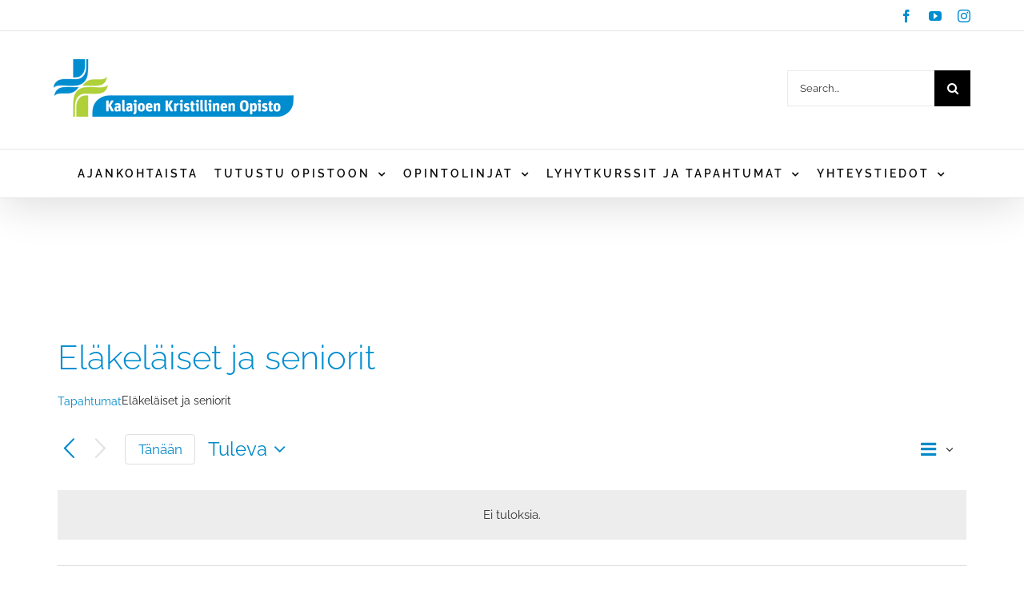

--- FILE ---
content_type: text/html; charset=UTF-8
request_url: https://kkro.fi/wp-admin/admin-ajax.php
body_size: 85
content:
{"responseCode":1,"markers":[{"id":"3","map_id":"1390","marker_name":null,"marker_desc":"Kasarmintie 2, 85100 Kalajoki, Suomi","icon":"https:\/\/maps.gstatic.com\/mapfiles\/api-3\/images\/spotlight-poi2.png","address":"Kasarmintie 2, 85100 Kalajoki, Suomi","lat_lng":"64.2577862,23.94726479999997","have_marker_link":"0","marker_link":null,"marker_link_new_tab":"0","show_desc_by_default":"0","created_at":"2021-12-06 17:38:02","created_by":"0","updated_at":"2021-12-06 17:38:02","updated_by":"0"}],"message":"Markers fetched successfully."}